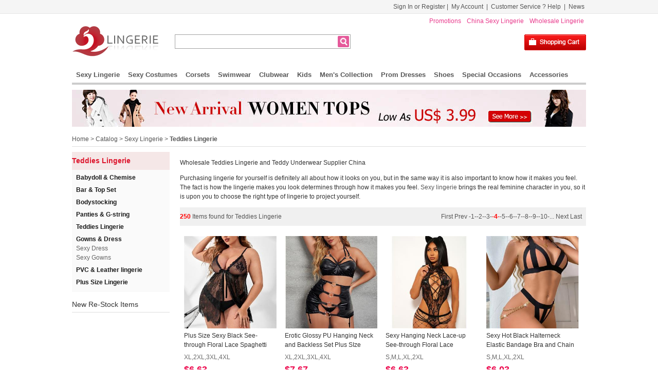

--- FILE ---
content_type: text/html
request_url: https://www.qlingerie.com/sexy-lingerie/teddies-lingerie/index-4.html
body_size: 11292
content:


<!DOCTYPE html PUBLIC "-//W3C//DTD XHTML 1.0 Transitional//EN" "http://www.w3.org/TR/xhtml1/DTD/xhtml1-transitional.dtd">
<html xmlns="http://www.w3.org/1999/xhtml">
<head id="Head1"><meta http-equiv="Content-Type" content="text/html; charset=utf-8" /><title>
	Wholesale teddies , Cheap teddy lingerie supplies, China teddy underwear Manufacturer-P4
</title><link href="/css/style.css" rel="stylesheet" type="text/css" />
<script type="text/javascript" src="/js/jquery-1.2.3.js"></script>
<script type="text/javascript" src="/js/base.js"></script>
<script type="text/javascript" src="/js/common.js" ></script><meta name="Keywords" content="&quot;Wholesale teddies , Cheap teddy lingerie supplies, China teddy underwear Manufacturer, Sexy teddy sleepwear" /><meta name="Description" content="Supplies wholesale the cheap teddies , teddy lingerie , teddy underwear, Sexy teddy, teddy sleepwear ,are from our Manufacturer in China." /><meta name="revisit-after" content="2 DAYS" /><script type="text/javascript" src="/js/flash.js"></script><script type="text/javascript" src="/js/tab.js"></script></head>
<body>
    <div class="top">
        <div class="top_line">
            <a href="/UserLogin.aspx">Sign In or Register</a>| <a href="/Member/default.aspx">My
                Account</a> | <a href="/help/">Customer Service ? Help</a> | <a href="/news/">News</a>
        </div>
    </div>
    <div class="header">
        <div class="logo">
            <a href='/'>
                <img src="/images/web/logo.gif" /></a>
        </div>
        <div class="search_frame">
            <input type="text" id="Keyword" class="inputbox" />
            <input type="button" onclick="javascript: KeywordSearch($('#Keyword').val());" class="but_sear" />
        </div>
        <div class="menu_a">
            <a href="/promotions">Promotions</a> <a href="/index.html">China Sexy Lingerie</a>
            <a href="/index.html">Wholesale Lingerie</a>
        </div>
        <a href="/ShoppingCart/ShoppingCart.aspx" class="cart"></a>
    </div>
    <ul class="nav" id="jsddm">
        <li><a href="/sexy-lingerie/">Sexy Lingerie</a>
            <div class="menu_box clearfix" style="width: 580px;">
                <div class="clearfix">
                    <div class="menu_frame">
                        <a href="/sexy-lingerie/babydoll-chemise">Babydoll & Chemise </a><a href="/sexy-lingerie/sexy-match-sets">Bar & Top Set </a><a href="/sexy-lingerie/bodystocking">Bodystocking </a><a href="/sexy-lingerie/panties-g-string">Panties & G-string </a><a href="/sexy-lingerie/teddies-lingerie">Teddies Lingerie
                        </a>
                    </div>
                    <div class="menu_frame">
                        <a href="/sexy-lingerie/gown-long-dress" style="font-weight: bold;">Gowns & Dress
                        </a><a href="/sexy-lingerie/gown-long-dress/dress">Dress</a> <a href="/sexy-lingerie/gown-long-dress/gowns">Gowns</a>
                    </div>
                    <a href="/qLingerie-copyright/" ref="nofollow" style="color: Red;">QLingerie Copyright</a>
                </div>
                <div class="clearfix">
                    <div class="menu_frame">
                        <a href="/sexy-lingerie/vinyl-leather-lingerie">PVC & Leather lingerie</a> <a href="/sexy-lingerie/plus-lingerie"
                            style="font-weight: bold;">Plus Size Lingerie </a><a href="/sexy-lingerie/" ref="nofollow"
                                style="color: Red;">New Arrival</a>
                    </div>
                </div>
            </div>
        </li>
        <li><a href="/sexy-costumes/">Sexy Costumes</a>
            <div class="menu_box clearfix" style="width: 770px; left: 101px;">
                <div class="menu_frame">
                    <a href="/sexy-costumes/army-pilot">Army & Pilot </a><a href="/sexy-costumes/animal-costumes">Animal Costumes </a><a href="/sexy-costumes/bunny-cats-costume">Bunny & Cats
                    </a><a href="/sexy-costumes/cheerleader">Cheerleader </a><a href="/sexy-costumes/cops-robbers-costume">Cops & Robbers </a><a href="/sexy-costumes/horror-costume" style="font-weight: bold;">Horror Costume </a>
                </div>
                <div class="menu_frame">
                    <a href="/sexy-costumes/countrygirl-cowgirl">Cowgirl & Gypsy & Indian & Dancer </a>
                    <a href="/sexy-costumes/executive-lady">Executive Lady </a><a href="/sexy-costumes/fairies-angels-costume">Fairies & Angels </a><a href="/sexy-costumes/fairy-tales-costume">Fairy Tales
                    </a><a href="/sexy-costumes/french-maid-costume">French Maid </a><a href="/sexy-costumes/heroes">Heroes & Space </a>
                </div>
                <div class="menu_frame">
                    <a href="/sexy-costumes/jungle-girl-costumes">Jungle Girl </a><a href="/sexy-costumes/ladybug-bees">Ladybug & Bees & Butterfly </a><a href="/sexy-costumes/nurse-costume">Nurse
                    </a><a href="/sexy-costumes/pirate-costume">Pirate </a><a href="/sexy-costumes/sailors-costume">Sailors & Sea </a><a href="/sexy-costumes/schoolgirl-costume">School Girl </a>
                </div>
                <div class="menu_frame">
                    <a href="/sexy-costumes/geisha-girls">Geisha Costumes </a><a href="/sexy-costumes/pvc-leather-costumes">PVC & Leather Costumes </a><a href="/sexy-costumes/sugar-spice">Sugar & Spice
                    </a><a href="/sexy-costumes/sports-costume">Sports </a><a href="/sexy-costumes/plus-size-costumes"
                        style="font-weight: bold;">Plus Size Costumes </a><a href="/sexy-costumes/" ref="nofollow"
                            style="color: Red;">New Arrival</a> <a href="/qLingerie-copyright/" ref="nofollow"
                                style="color: Red;">QLingerie Copyright</a>
                </div>
            </div>
        </li>
        <li><a href="/corsets-busters/">Corsets</a>
            <div class="menu_box" style="width: 380px; left: 215px;">
                <div class="menu_frame">
                    <a href="/corsets-busters/Steampunk-Corset">Steampunk Corset </a><a href="/corsets-busters/sexy-outerwear-corsets">Outerwear Corsets </a><a href="/corsets-busters/sexy-underbust-corsets">Underbust Corsets
                    </a><a href="/corsets-busters/sexy-corset-pettiskirt-sets">Corset & Pettiskirt Sets
                    </a><a href="/corsets-busters/sexy-pvc-leather-corsets">PVC & Leather Corsets
                    </a>
                </div>
                <div class="menu_frame">
                    <a href="/corsets-busters/Latex-Waist-Trainers-Corset">Latex Waist Trainers Corset
                    </a><a href="/corsets-busters/bustiers">Bustiers </a><a href="/corsets-busters/sexy-plus-size-corsets"
                        style="font-weight: bold;">Plus Size Corsets </a><a href="/corsets-busters/" ref="nofollow"
                            style="color: Red;">New Arrival</a> <a href="/qLingerie-copyright/" ref="nofollow"
                                style="color: Red;">QLingerie Copyright</a>
                </div>
            </div>
        </li>
        <li><a href="/swimwear/">Swimwear</a>
            <div class="menu_box" style="width: 200px; left: 282px;">
                <div class="menu_frame">
                    <a href="/swimwear/Bikini">Bikini Sets </a><a href="/swimwear/one-pieces-monokinis">One-Pieces & Monokinis </a><a href="/swimwear/sexy-tankinis">Tankinis </a><a href="/swimwear/swim-wraps-skirts">Swim Wraps & Skirts </a><a href="/swimwear/" ref="nofollow" style="color: Red;">New
                                Arrival</a> <a href="/qLingerie-copyright/" ref="nofollow" style="color: Red;">QLingerie
                                    Copyright</a>
                </div>
            </div>
        </li>
        <li><a href="/sexy-clubwear/">Clubwear</a>
            <div class="menu_box" style="width: 200px; left: 364px;">
                <div class="menu_frame">
                    <a href="/sexy-clubwear/club-dresses">Club Dresses </a><a href="/sexy-clubwear/skirt-sets">Skirt Sets </a><a href="/sexy-clubwear/short-sets">Short Sets </a><a href="/sexy-clubwear/pant-sets">Pant Sets </a><a href="/sexy-clubwear/tops">Clubwear Tops </a><a href="/sexy-clubwear/pole-dancing-clothes">Pole Dancing Clothes </a><a href="/sexy-clubwear/" ref="nofollow" style="color: Red;">New Arrival</a> <a href="/qLingerie-copyright/" ref="nofollow" style="color: Red;">QLingerie
                                        Copyright</a>
                </div>
            </div>
        </li>
        <li><a href="/wholesale-kids/">Kids</a>
            <div class="menu_box" style="width: 200px; left: 439px;">
                <div class="menu_frame">
                    <a href="/wholesale-kids/boys-costumes">Boys Costumes </a><a href="/wholesale-kids/girls-costumes">Girls Costumes </a><a href="/wholesale-kids/Boys-Clothing">Boys Clothing </a>
                    <a href="/wholesale-kids/Girls-Clothing">Girls Clothing </a><a href="/wholesale-kids/"
                        ref="nofollow" style="color: Red;">New Arrival</a> <a href="/qLingerie-copyright/"
                            ref="nofollow" style="color: Red;">QLingerie Copyright</a>
                </div>
            </div>
        </li>
        <li><a href="/mens/">Men's Collection</a>
            <div class="menu_box" style="width: 200px; left: 481px;">
                <div class="menu_frame">
                    <a href="/mens/men-costumes">Men's Costumes </a><a href="/mens/men-lingeries">Men's
                        Lingeries </a><a href="/mens/" ref="nofollow" style="color: Red;">New Arrival</a>
                    <a href="/qLingerie-copyright/" ref="nofollow" style="color: Red;">QLingerie Copyright</a>
                </div>
            </div>
        </li>
        <li><a href="/Wholesale-Special-Occasion-Dresses/">Prom Dresses</a>
            <div class="menu_box" style="width: 200px; left: 601px;">
                <div class="menu_frame">
                    <a href="/Wholesale-Special-Occasion-Dresses/evening-dresses">Evening Dresses </a>
                    <a href="/Wholesale-Special-Occasion-Dresses/prom-dresses">Prom Dresses </a><a href="/Wholesale-Special-Occasion-Dresses/celebrity-dresses">Celebrity Dresses </a><a href="/Wholesale-Special-Occasion-Dresses/cocktail-dresses">Cocktail Dresses </a><a href="/Wholesale-Special-Occasion-Dresses/quinceanera-dresses">Quinceanera Dresses </a><a href="/Wholesale-Special-Occasion-Dresses/homecoming-dresses">Homecoming Dresses </a><a href="/Wholesale-Special-Occasion-Dresses/formal-dresses">Formal Dresses </a><a href="/Wholesale-Special-Occasion-Dresses/Ball-Gowns-dresses">Ball Gowns </a><a href="/Wholesale-Special-Occasion-Dresses/little-black-dresses">Little
                                                Black Dresses </a><a href="/Wholesale-Special-Occasion-Dresses/graduation-dresses">Graduation
                                                    Dresses </a><a href="/Wholesale-Special-Occasion-Dresses/sweet-16">Sweet 16
                                                    </a><a href="/Wholesale-Special-Occasion-Dresses/party-dress">Party Dress </a><a
                                                        href="/Wholesale-Special-Occasion-Dresses/" ref="nofollow" style="color: Red;">New
                        Special Occasions Dresses</a> <a href="/qLingerie-copyright/" ref="nofollow" style="color: Red;">QLingerie Copyright</a>
                </div>
            </div>
        </li>
        <li><a href="/sexy-shoes/">Shoes</a>
            <div class="menu_box" style="width: 200px; left: 708px;">
                <div class="menu_frame">
                    <a href="/sexy-shoes/ladies-boots">Boots </a><a href="/sexy-shoes/court">Court Shoes
                    </a><a href="/sexy-shoes/high-heel-sandals">High Heel Sandals </a><a href="/sexy-shoes/mules">Mules Slip-on Shoes </a><a href="/sexy-shoes/" ref="nofollow" style="color: Red;">New
                            Arrival</a> <a href="/qLingerie-copyright/" ref="nofollow" style="color: Red;">QLingerie
                                Copyright</a>
                </div>
            </div>
        </li>
        <li><a href="/occasions/">Special Occasions</a>
            <div class="menu_box" style="width: 200px; left: 763px;">
                <div class="menu_frame">
                    <a href="/occasions/bride">Bride </a><a href="/occasions/carnival-costume">Carnival
                        Costumes </a><a href="/occasions/christmas-lingerie-costume">Christmas Costumes
                        </a><a href="/occasions/halloween-costumes">Halloween Costumes </a><a href="/occasions/oktoberfest-costumes">Oktoberfest Costumes </a><a href="/occasions/valentine-lingerie">Valentine Lingeries
                        </a><a href="/Wholesale-Special-Occasion-Dresses/1950s-Vintage-Dresses" ref="nofollow"
                            style="color: Red;">Vintage Dresses</a> <a href="/Wholesale-Special-Occasion-Dresses/"
                                ref="nofollow" style="color: Red;">New Special Occasions Dresses</a>
                    <a href="/occasions/" ref="nofollow" style="color: Red;">New Arrival</a> <a href="/qLingerie-copyright/"
                        ref="nofollow" style="color: Red;">QLingerie Copyright</a>
                </div>
            </div>
        </li>
        <li><a href="/accersories/">Accessories</a>
            <div class="menu_box" style="width: 380px; left: 620px;">
                <div class="menu_frame">
                    <a href="/accersories/wholesale-costume-hat">Costume Hat </a><a href="/accersories/sexy-handcuffs">Cuffs </a><a href="/accersories/gloves">Gloves </a><a href="/accersories/wholesale-sexy-jewelry">Jewelry </a><a href="/accersories/masks">Masks </a><a href="/accersories/nipple-covers">Nipple Covers </a><a href="/accersories/party-wigs">Party Wigs </a><a href="/accersories/wholesale-sexy-whip">Whip </a><a href="/accersories/wholesale-sexy-paddle">Paddle </a>
                    <a href="/accersories/petticoats">Petticoats </a><a href="/accersories/wings">Wings
                    </a><a href="/accersories/" ref="nofollow" style="color: Red;">New Accessories</a>
                </div>
                <div class="menu_frame">
                    <a href="/stocking-etc/" style="font-weight: bold;">Stockings etc. </a><a href="/stocking-etc/sexy-stocking">Stocking </a><a href="/stocking-etc/sexy-pantyhose">Pantyhose </a><a href="/stocking-etc/Garter">Garter </a><a href="/stocking-etc/sexy-Leg-warmers">Leg Warmers </a><a href="/stocking-etc/leggings">Sexy Leggings </a><a href="/accersories/Sexy-Skirt">Sexy Skirt </a><a href="/stocking-etc/"
                        ref="nofollow" style="color: Red;">New Stockings</a> <a href="/qLingerie-copyright/"
                            ref="nofollow" style="color: Red;">QLingerie Copyright</a>
                </div>
            </div>
        </li>
    </ul>
    <a class="add_1000" href="#">
        <img src="/images/index/01.jpg" /></a>
    <div class="position">
        <a href="/index.html">Home</a> >
        <a href="/catalog">Catalog</a> > <a href="/sexy-lingerie">Sexy Lingerie</a> > <span class="letter_bold"><a href="/sexy-lingerie/teddies-lingerie">Teddies Lingerie</a></span>
    </div>
    <form method="post" action="./Categories.aspx?cName=teddies-lingerie&amp;page=4&amp;Static=4&amp;cId=082a3bac-f6a2-4efd-9e7c-1b6a13581b6d" id="form1">


<input type="hidden" name="__VIEWSTATEGENERATOR" id="__VIEWSTATEGENERATOR" value="74E0E6AB" />
        
<div class="width_1000 clearfix">
	<div class="left_190 lt">
    	<div class="cate_title">
            Teddies Lingerie
        </div>
    	<ul class="cate_frame">
        	
                    
                    <li>
            	<ul>
                    <input type="hidden" name="ctl00$ContentPlaceHolder1$CurrentchildEntityRepeater$ctl00$CurrentchildEntityKey" id="ContentPlaceHolder1_CurrentchildEntityRepeater_CurrentchildEntityKey_0" value="a259a5b9-db98-460b-9238-80b2532c6d10" />                     
                    <li><a href="/sexy-lingerie/babydoll-chemise" class="cate_name">Babydoll & Chemise</a></li>
                        
                           </ul>
            </li>
                    
                    <li>
            	<ul>
                    <input type="hidden" name="ctl00$ContentPlaceHolder1$CurrentchildEntityRepeater$ctl01$CurrentchildEntityKey" id="ContentPlaceHolder1_CurrentchildEntityRepeater_CurrentchildEntityKey_1" value="f5d6fc2f-6752-4a67-9690-6846cf251168" />                     
                    <li><a href="/sexy-lingerie/sexy-match-sets" class="cate_name">Bar & Top Set</a></li>
                        
                           </ul>
            </li>
                    
                    <li>
            	<ul>
                    <input type="hidden" name="ctl00$ContentPlaceHolder1$CurrentchildEntityRepeater$ctl02$CurrentchildEntityKey" id="ContentPlaceHolder1_CurrentchildEntityRepeater_CurrentchildEntityKey_2" value="08a91876-9359-4211-8c99-967117e7eff2" />                     
                    <li><a href="/sexy-lingerie/bodystocking" class="cate_name">Bodystocking</a></li>
                        
                           </ul>
            </li>
                    
                    <li>
            	<ul>
                    <input type="hidden" name="ctl00$ContentPlaceHolder1$CurrentchildEntityRepeater$ctl03$CurrentchildEntityKey" id="ContentPlaceHolder1_CurrentchildEntityRepeater_CurrentchildEntityKey_3" value="3106b6b8-1c0f-4540-9257-54db10a622e1" />                     
                    <li><a href="/sexy-lingerie/panties-g-string" class="cate_name">Panties & G-string</a></li>
                        
                           </ul>
            </li>
                    
                    <li>
            	<ul>
                    <input type="hidden" name="ctl00$ContentPlaceHolder1$CurrentchildEntityRepeater$ctl04$CurrentchildEntityKey" id="ContentPlaceHolder1_CurrentchildEntityRepeater_CurrentchildEntityKey_4" value="082a3bac-f6a2-4efd-9e7c-1b6a13581b6d" />                     
                    <li><a href="/sexy-lingerie/teddies-lingerie" class="cate_name">Teddies Lingerie</a></li>
                        
                           </ul>
            </li>
                    
                    <li>
            	<ul>
                    <input type="hidden" name="ctl00$ContentPlaceHolder1$CurrentchildEntityRepeater$ctl05$CurrentchildEntityKey" id="ContentPlaceHolder1_CurrentchildEntityRepeater_CurrentchildEntityKey_5" value="037f1527-1886-431b-bd3e-3c0329bc9846" />                     
                    <li><a href="/sexy-lingerie/gown-long-dress" class="cate_name">Gowns & Dress</a></li>
                        
                        <li><a href="/sexy-lingerie/gown-long-dress/dress">Sexy Dress</a></li>
                        
                        <li><a href="/sexy-lingerie/gown-long-dress/gowns">Sexy Gowns</a></li>
                        
                           </ul>
            </li>
                    
                    <li>
            	<ul>
                    <input type="hidden" name="ctl00$ContentPlaceHolder1$CurrentchildEntityRepeater$ctl06$CurrentchildEntityKey" id="ContentPlaceHolder1_CurrentchildEntityRepeater_CurrentchildEntityKey_6" value="fa0c9654-d116-470b-8bfb-ea0a807e9c08" />                     
                    <li><a href="/sexy-lingerie/vinyl-leather-lingerie" class="cate_name">PVC & Leather lingerie</a></li>
                        
                           </ul>
            </li>
                    
                    <li>
            	<ul>
                    <input type="hidden" name="ctl00$ContentPlaceHolder1$CurrentchildEntityRepeater$ctl07$CurrentchildEntityKey" id="ContentPlaceHolder1_CurrentchildEntityRepeater_CurrentchildEntityKey_7" value="bfdcd4ba-fc2c-433a-b85e-b99ed52c1329" />                     
                    <li><a href="/sexy-lingerie/plus-lingerie" class="cate_name">Plus Size Lingerie</a></li>
                        
                           </ul>
            </li>
                    
             
        </ul>
        <h1 class="title_17 border_b">
        	New Re-Stock Items
        </h1>
         
    </div>
    <div class="width_790 rt">    
        <p>Wholesale Teddies Lingerie and Teddy Underwear Supplier China</p>
<p>Purchasing lingerie for yourself is definitely all about how it looks on you, but in the same way it is also important to know how it makes you feel.  The fact is how the lingerie makes you look determines through how it makes you feel. <a href="http://www.qlingerie.com/sexy-lingerie/">Sexy lingerie</a> brings the real feminine character in you, so it is upon you to choose the right type of lingerie to project yourself.</p> 
               
         
       
        <div class="page_bar">
        	<span class="item_num">
            	<span class="letter_red letter_bold">250</span> Items found for Teddies Lingerie
            </span>
            <div class="page_num_box">
                
                
<!-- AspNetPager V7.0.2 for VS2005 & VS2008  Copyright:2003-2007 Webdiyer (www.webdiyer.com) -->
<div id="ContentPlaceHolder1_StaticPager">
<a href="/sexy-lingerie/teddies-lingerie"> First </a><a href="/sexy-lingerie/teddies-lingerie/index-3.html"> Prev </a><a href="/sexy-lingerie/teddies-lingerie">-1-</a><a href="/sexy-lingerie/teddies-lingerie/index-2.html">-2-</a><a href="/sexy-lingerie/teddies-lingerie/index-3.html">-3-</a><span><b><font color="red">-4-</font></b></span><a href="/sexy-lingerie/teddies-lingerie/index-5.html">-5-</a><a href="/sexy-lingerie/teddies-lingerie/index-6.html">-6-</a><a href="/sexy-lingerie/teddies-lingerie/index-7.html">-7-</a><a href="/sexy-lingerie/teddies-lingerie/index-8.html">-8-</a><a href="/sexy-lingerie/teddies-lingerie/index-9.html">-9-</a><a href="/sexy-lingerie/teddies-lingerie/index-10.html">-10-</a><span><a href="/sexy-lingerie/teddies-lingerie/index-11.html">...</a></span><a href="/sexy-lingerie/teddies-lingerie/index-5.html"> Next </a><a href="/sexy-lingerie/teddies-lingerie/index-13.html"> Last </a>
</div>
<!-- AspNetPager V7.0.2 for VS2005 & VS2008 End -->


            </div>
        </div>
        <div class="pro_frame clearfix">   
            
             <div class="pro_195">
                <a href="/sexy-lingerie/teddies-lingerie/N22428.htm" class="img_195" style="position:relative;">
                    <img  src="/UpLoad/Pro_Images_02/Mini/pic_Sexy-See-through-Lace-Spaghetti-Straps-Teddies-Lingerie-N22428_50_58_792.jpg" alt="Sexy Clubwear Stripper Striptease Bodysuit for Women, Sexy See-through Floral Lace Lingerie, Cheap Romper Lingerie for Women, Sexy Valentines Lingerie, Sexy Stretchy Bodysuit Lingerie, Plus Size Teddies Lingerie, #N22428"/>
                </a>
                <a href="/sexy-lingerie/teddies-lingerie/N22428.htm" class="name">Plus Size Sexy Black See-through Floral Lace Spaghetti Straps V Neck Bodysuit Teddies Lingerie N22428</a>
                <div class="chicun" style="width:150px;overflow:hidden; white-space:nowrap; text-overflow:ellipsis;">XL,2XL,3XL,4XL</div>
<span class="money">$6.63</span>
            </div>
            
             <div class="pro_195">
                <a href="/sexy-lingerie/vinyl-leather-lingerie/N22418.htm" class="img_195" style="position:relative;">
                    <img  src="/UpLoad/Pro_Images_02/Mini/pic_Sexy-Black-PU-Bodysuit-Teddies-Lingerie-N22418_33_1_226.jpg" alt="Fetish BDSM Clothing, Sexy Clubwear Stripper Striptease Bodysuit for Women, Sexy Bondage Slave Bodysuit Lingerie, Cheap Romper Lingerie for Women, Sexy Valentines Lingerie, Sexy Stretchy Bodysuit Lingerie, Plus Size Teddies Lingerie, #N22418"/>
                </a>
                <a href="/sexy-lingerie/vinyl-leather-lingerie/N22418.htm" class="name">Erotic Glossy PU Hanging Neck and Backless Set Plus SIze Teddies Lingerie N22418</a>
                <div class="chicun" style="width:150px;overflow:hidden; white-space:nowrap; text-overflow:ellipsis;">XL,2XL,3XL,4XL</div>
<span class="money">$7.67</span>
            </div>
            
             <div class="pro_195">
                <a href="/sexy-lingerie/teddies-lingerie/N22395.htm" class="img_195" style="position:relative;">
                    <img  src="/UpLoad/Pro_Images_02/Mini/pic_Sexy-Black-See-through-Lace-Teddies-Lingerie-N22395_31_47_884.jpg" alt="Sexy Clubwear Stripper Striptease Bodysuit for Women, Sexy See-through Floral Lace Lingerie, Cheap Romper Lingerie for Women, Sexy Valentines Lingerie, Sexy Stretchy Bodysuit Lingerie, Plus Size Teddies Lingerie, #N22395"/>
                </a>
                <a href="/sexy-lingerie/teddies-lingerie/N22395.htm" class="name">Sexy Hanging Neck Lace-up See-through Floral Lace Backless Teddies Lingerie N22395</a>
                <div class="chicun" style="width:150px;overflow:hidden; white-space:nowrap; text-overflow:ellipsis;">S,M,L,XL,2XL</div>
<span class="money">$6.63</span>
            </div>
            
             <div class="pro_195">
                <a href="/sexy-lingerie/teddies-lingerie/N22392.htm" class="img_195" style="position:relative;">
                    <img  src="/UpLoad/Pro_Images_02/Mini/pic_Sexy-Black-Elastic-Bandage-Halter-Top-and-Thong-N22392_18_41_619.jpg" alt="Sexy Pole Dancing Lingerie, Fashion Srappy Bra Set, 2 Piece Fetish Bra Top Lingerie Sets, Stretchy Bra Set Chemise, Clubwear Bra and Panty Underwear Set, Sexy Club Bra and Panty Chemise Set, #N22392"/>
                </a>
                <a href="/sexy-lingerie/teddies-lingerie/N22392.htm" class="name">Sexy Hot Black Halterneck Elastic Bandage Bra and Chain Thong Clubwear Cut-out Lingerie N22392</a>
                <div class="chicun" style="width:150px;overflow:hidden; white-space:nowrap; text-overflow:ellipsis;">S,M,L,XL,2XL</div>
<span class="money">$6.03</span>
            </div>
            
             <div class="pro_195">
                <a href="/sexy-lingerie/teddies-lingerie/N22281.htm" class="img_195" style="position:relative;">
                    <img  src="/UpLoad/Pro_Images_02/Mini/pic_Sexy-Black-Back-Lace-Halter-Bodysuit-Teddy-Lingerie-N22281_9_4_228.jpg" alt="Women's pyjamas tights, sexy black transparent mesh underwear, women's cheap one-piece underwear, backless tights underwear, hand rings # n22281"/>
                </a>
                <a href="/sexy-lingerie/teddies-lingerie/N22281.htm" class="name">Sexy Black Suspenders Lace Stitching Tights Teddy Underwear N22281</a>
                <div class="chicun" style="width:150px;overflow:hidden; white-space:nowrap; text-overflow:ellipsis;">S,M,L,XL,2XL</div>
<span class="money">$6.18</span>
            </div>
            
             <div class="pro_195">
                <a href="/sexy-lingerie/teddies-lingerie/N22280.htm" class="img_195" style="position:relative;">
                    <img  src="/UpLoad/Pro_Images_02/Mini/pic_Sexy-Black-PU-Strappy-Bra-and-Thong-Lingerie-Set-N22280_57_3.jpg" alt="Sexy PU Leather Black Lingerie, Fashion Srappy Bra Set, 2 Piece Fetish Bra Top Lingerie Sets, Wet Look PU Leather Bra Set Chemise, Clubwear Bra and Panty Underwear Set, Sexy PU Club Bra and Panty Chemise Set, #N22280"/>
                </a>
                <a href="/sexy-lingerie/teddies-lingerie/N22280.htm" class="name">Sexy Glossy PU Strappy Halter Bra and Thong Bandage Black Lingerie N22280</a>
                <div class="chicun" style="width:150px;overflow:hidden; white-space:nowrap; text-overflow:ellipsis;">S,M,L,XL,2XL</div>
<span class="money">$5.28</span>
            </div>
            
             <div class="pro_195">
                <a href="/sexy-lingerie/teddies-lingerie/N22278.htm" class="img_195" style="position:relative;">
                    <img  src="/UpLoad/Pro_Images_02/Mini/pic_Sexy-PU-and-Mesh-Bodysuit-Black-Teddies-Lingerie-N22212_0_6_145.jpg" alt="Fetish BDSM Clothing, Sexy Clubwear Stripper Striptease Bodysuit for Women, Sexy Bondage Slave Bodysuit Lingerie, Cheap Romper Lingerie for Women, Sexy Valentines Lingerie, Sexy Stretchy Bodysuit Lingerie, Plus Size Teddies Lingerie, #N22278"/>
                </a>
                <a href="/sexy-lingerie/teddies-lingerie/N22278.htm" class="name">Sexy Glossy PU and Sheer Mesh High Neck Backless Elastic  BlackTeddies Lingerie N22278</a>
                <div class="chicun" style="width:150px;overflow:hidden; white-space:nowrap; text-overflow:ellipsis;">S,M,L,XL,2XL</div>
<span class="money">$7.07</span>
            </div>
            
             <div class="pro_195">
                <a href="/sexy-lingerie/teddies-lingerie/N22273.htm" class="img_195" style="position:relative;">
                    <img  src="/UpLoad/Pro_Images_02/Mini/pic_Sexy-Lace-Plunging-Neckline-Teddies-Lingerie-N22273_43_8_244.jpg" alt="Sexy Clubwear Stripper Striptease Bodysuit for Women, Sexy Lace Bodysuit Lingerie, Cheap Romper Lingerie for Women, Sexy Valentines Lingerie, Sexy Stretchy Bodysuit Lingerie, Plus Size Teddies Lingerie, #N22273"/>
                </a>
                <a href="/sexy-lingerie/teddies-lingerie/N22273.htm" class="name">Sexy See-through Lace Spaghetti Straps V Neckline Bodysuit Teddies Lingerie with Garters N22273</a>
                <div class="chicun" style="width:150px;overflow:hidden; white-space:nowrap; text-overflow:ellipsis;">S,M,L,XL,2XL</div>
<span class="money">$6.78</span>
            </div>
            
             <div class="pro_195">
                <a href="/sexy-lingerie/teddies-lingerie/N22272.htm" class="img_195" style="position:relative;">
                    <img  src="/UpLoad/Pro_Images_02/Mini/pic_Sexy-Lace-Plunging-Neckline-Teddies-Lingerie-N22272_32_49_177.jpg" alt="Sexy Clubwear Stripper Striptease Bodysuit for Women, Sexy Sheer Lace Bodysuit Lingerie, Cheap Romper Lingerie for Women, Sexy Valentines Lingerie, Sexy Stretchy Bodysuit Lingerie, Plus Size Teddies Lingerie, #N22272"/>
                </a>
                <a href="/sexy-lingerie/teddies-lingerie/N22272.htm" class="name">Sexy Spaghetti Straps V Neckline See-through Lace Stretchy Bodysuit Teddies Lingerie N22272</a>
                <div class="chicun" style="width:150px;overflow:hidden; white-space:nowrap; text-overflow:ellipsis;">S,M,L,XL</div>
<span class="money">$5.88</span>
            </div>
            
             <div class="pro_195">
                <a href="/sexy-lingerie/teddies-lingerie/N22211.htm" class="img_195" style="position:relative;">
                    <img  src="/UpLoad/Pro_Images_02/Mini/pic_Sexy-PU-and-Mesh-Bodysuit-Teddies-Lingerie-N22211_34_37_232.jpg" alt="Fetish BDSM Clothing, Sexy Clubwear Stripper Striptease Bodysuit for Women, Sexy Bondage Slave Bodysuit Lingerie, Cheap Romper Lingerie for Women, Sexy Valentines Lingerie, Sexy Stretchy Bodysuit Lingerie, Plus Size Teddies Lingerie, #N22211"/>
                </a>
                <a href="/sexy-lingerie/teddies-lingerie/N22211.htm" class="name">Plus Size Sexy Glossy PU and Sheer Mesh High Neck Backless Elastic Bodysuit Teddies Lingerie N22211</a>
                <div class="chicun" style="width:150px;overflow:hidden; white-space:nowrap; text-overflow:ellipsis;">XL,2XL,3XL,4XL</div>
<span class="money">$7.07</span>
            </div>
            
             <div class="pro_195">
                <a href="/sexy-lingerie/teddies-lingerie/N22210.htm" class="img_195" style="position:relative;">
                    <img  src="/UpLoad/Pro_Images_02/Mini/pic_Sexy-Lace-Plunging-Neckline-Backless-Teddies-Lingerie-N22210_20_8_688.jpg" alt="Sexy Clubwear Stripper Striptease Bodysuit for Women, Sexy Sheer Lace Bodysuit Lingerie, Cheap Romper Lingerie for Women, Sexy Valentines Lingerie, Sexy Stretchy Bodysuit Lingerie, Plus Size Teddies Lingerie, #N22210"/>
                </a>
                <a href="/sexy-lingerie/teddies-lingerie/N22210.htm" class="name">Plus Size Sexy V Neckline Halter See-through Lace Backless Bodysuit Teddies Lingerie N22210</a>
                <div class="chicun" style="width:150px;overflow:hidden; white-space:nowrap; text-overflow:ellipsis;">XL,2XL,3XL,4XL</div>
<span class="money">$6.03</span>
            </div>
            
             <div class="pro_195">
                <a href="/sexy-lingerie/teddies-lingerie/N22209.htm" class="img_195" style="position:relative;">
                    <img  src="/UploadFiles/Itemspics/Mini/pic_N22209_8_42_505.jpg" alt="Sexy Clubwear Stripper Striptease Bodysuit for Women, Sexy See-through Floral Lace Lingerie, Cheap Romper Lingerie for Women, Sexy Valentines Lingerie, Sexy Stretchy Bodysuit Lingerie, Plus Size Teddies Lingerie, #N22209"/>
                </a>
                <a href="/sexy-lingerie/teddies-lingerie/N22209.htm" class="name">Plus Size Sexy See-through Floral Lace Spaghetti Straps V Neckline Bodysuit Teddies Lingerie N22209</a>
                <div class="chicun" style="width:150px;overflow:hidden; white-space:nowrap; text-overflow:ellipsis;">XL,2XL,3XL,4XL</div>
<span class="money">$6.03</span>
            </div>
            
             <div class="pro_195">
                <a href="/sexy-lingerie/teddies-lingerie/N22208.htm" class="img_195" style="position:relative;">
                    <img  src="/UpLoad/Pro_Images_02/Mini/pic_Sexy-PU-Bodysuit-Teddies-Lingerie-N22208_55_57_857.jpg" alt="Fetish BDSM Clothing, Sexy Clubwear Stripper Striptease Bodysuit for Women, Sexy Bondage Slave Bodysuit Lingerie, Cheap Romper Lingerie for Women, Sexy Valentines Lingerie, Sexy Stretchy Bodysuit Lingerie, Plus Size Teddies Lingerie, #N22208"/><img src='/Images/depositphotos_29220779-Promotion-stamp.png' border='0' style='position:absolute;right:0;top:-100;width:60px;height:75px;' />
                </a>
                <a href="/sexy-lingerie/teddies-lingerie/N22208.htm" class="name">Plus Size Erotic Wet-look PU Bandage Halter Choker Cut-out Bodysuit Teddies Lingerie N22208</a>
                <div class="chicun" style="width:150px;overflow:hidden; white-space:nowrap; text-overflow:ellipsis;">XL,2XL,3XL,4XL</div>
<span class="money">$6.78</span>
            </div>
            
             <div class="pro_195">
                <a href="/sexy-lingerie/teddies-lingerie/N22207.htm" class="img_195" style="position:relative;">
                    <img  src="/UpLoad/Pro_Images_02/Mini/pic_Sexy-Lace-Plunging-Neckline-Backless-Teddies-Lingerie-N22207_49_49_989.jpg" alt="Sexy Clubwear Stripper Striptease Bodysuit for Women, Sexy Sheer Lace Bodysuit Lingerie, Cheap Romper Lingerie for Women, Sexy Valentines Lingerie, Sexy Stretchy Bodysuit Lingerie, Plus Size Teddies Lingerie, #N22207"/>
                </a>
                <a href="/sexy-lingerie/teddies-lingerie/N22207.htm" class="name">Plus Size Sexy See-through Lace Plunging Neckline Backless Bodysuit Teddies Lingerie N22207</a>
                <div class="chicun" style="width:150px;overflow:hidden; white-space:nowrap; text-overflow:ellipsis;">XL,2XL,3XL,4XL</div>
<span class="money">$4.24</span>
            </div>
            
             <div class="pro_195">
                <a href="/sexy-lingerie/teddies-lingerie/N22206.htm" class="img_195" style="position:relative;">
                    <img  src="/UpLoad/Pro_Images_02/Mini/pic_Sexy-PU-Bodysuit-Teddies-Lingerie-N22206_40_5_790.jpg" alt="Fetish BDSM Clothing, Sexy Clubwear Stripper Striptease Bodysuit for Women, Sexy Bondage Slave Bodysuit Lingerie, Cheap Romper Lingerie for Women, Sexy Valentines Lingerie, Sexy Stretchy Bodysuit Lingerie, Plus Size Teddies Lingerie, #N22206"/>
                </a>
                <a href="/sexy-lingerie/teddies-lingerie/N22206.htm" class="name">Plus Size Erotic Wet-look PU Bandage Halter Choker Cut-out Bodysuit Teddies Lingerie N22206</a>
                <div class="chicun" style="width:150px;overflow:hidden; white-space:nowrap; text-overflow:ellipsis;">XL,2XL,3XL,4XL</div>
<span class="money">$6.03</span>
            </div>
            
             <div class="pro_195">
                <a href="/sexy-lingerie/teddies-lingerie/N22156.htm" class="img_195" style="position:relative;">
                    <img  src="/UpLoad/Pro_Images_02/Mini/pic_Sexy-Lace-Plunging-Neckline-Crotchless-Teddies-Lingerie-N22156_9_9_602.jpg" alt="Fetish PU Leather BDSM Clothing, Sexy Clubwear Stripper Striptease Bodysuit for Women, Sexy PU Leather Bondage Slave Bodysuit Lingerie, Cheap Romper Lingerie for Women, Sexy Valentines Lingerie, Sexy Stretchy Bodysuit Lingerie, Plus Size Teddies Lingerie, #N22156"/>
                </a>
                <a href="/sexy-lingerie/teddies-lingerie/N22156.htm" class="name">Sexy Plunging Neckline See-through Lace Crotchless Cut-out Bodysuit Teddies Lingerie N22156</a>
                <div class="chicun" style="width:150px;overflow:hidden; white-space:nowrap; text-overflow:ellipsis;">S,M,L,XL,2XL</div>
<span class="money">$5.73</span>
            </div>
            
             <div class="pro_195">
                <a href="/sexy-lingerie/teddies-lingerie/N22155.htm" class="img_195" style="position:relative;">
                    <img  src="/UpLoad/Pro_Images_02/Mini/pic_Sexy-Halter-See-through-Lace-Teddies-Lingerie-N22155_1_26_60.jpg" alt="Sexy Clubwear Stripper Striptease Bodysuit for Women, Sexy See-through Floral Lace Lingerie, Cheap Romper Lingerie for Women, Sexy Valentines Lingerie, Sexy Stretchy Bodysuit Lingerie, Plus Size Teddies Lingerie, #N22155"/>
                </a>
                <a href="/sexy-lingerie/teddies-lingerie/N22155.htm" class="name">Sexy Halter Lace-up See-through Floral Lace Backless Teddies Lingerie N22155</a>
                <div class="chicun" style="width:150px;overflow:hidden; white-space:nowrap; text-overflow:ellipsis;">S,M,L,XL</div>
<span class="money">$4.38</span>
            </div>
            
             <div class="pro_195">
                <a href="/sexy-lingerie/teddies-lingerie/N22153.htm" class="img_195" style="position:relative;">
                    <img  src="/UpLoad/Pro_Images_02/Mini/pic_Sexy-See-through-Lace-Teddies-Lingerie-N22153_29_19_356.jpg" alt="Fetish PU Leather BDSM Clothing, Sexy Clubwear Stripper Striptease Bodysuit for Women, Sexy PU Leather Bondage Slave Bodysuit Lingerie, Cheap Romper Lingerie for Women, Sexy Valentines Lingerie, Sexy Stretchy Bodysuit Lingerie, Plus Size Teddies Lingerie, #N22153"/>
                </a>
                <a href="/sexy-lingerie/teddies-lingerie/N22153.htm" class="name">Sexy See-through Lace Spaghetti Straps Cut-out Bodysuit Bowknot Lace-up Teddies Lingerie N22153</a>
                <div class="chicun" style="width:150px;overflow:hidden; white-space:nowrap; text-overflow:ellipsis;">S,M,L,XL,2XL</div>
<span class="money">$5.28</span>
            </div>
            
             <div class="pro_195">
                <a href="/sexy-lingerie/teddies-lingerie/N22149.htm" class="img_195" style="position:relative;">
                    <img  src="/UploadFiles/Itemspics/Mini/pic_N22149_21_28_277.jpg" alt="Sexy Clubwear Stripper Striptease Bodysuit for Women, Sexy See-through Floral Lace Lingerie, Cheap Romper Lingerie for Women, Sexy Valentines Lingerie, Sexy Stretchy Bodysuit Lingerie, Plus Size Teddies Lingerie, #N22149"/>
                </a>
                <a href="/sexy-lingerie/teddies-lingerie/N22149.htm" class="name">Sexy See-through Floral Lace Spaghetti Straps V Neckline Bodysuit Teddies Lingerie N22149</a>
                <div class="chicun" style="width:150px;overflow:hidden; white-space:nowrap; text-overflow:ellipsis;">S,M,L,XL,2XL</div>
<span class="money">$5.88</span>
            </div>
            
             <div class="pro_195">
                <a href="/sexy-lingerie/teddies-lingerie/N22148.htm" class="img_195" style="position:relative;">
                    <img  src="/UpLoad/Pro_Images_02/Mini/pic_Sexy-See-through-Lace-Golden-Chains-Teddies-Lingerie-N22148_21_11_795.jpg" alt="Fetish PU Leather BDSM Clothing, Sexy Clubwear Stripper Striptease Bodysuit for Women, Sexy PU Leather Bondage Slave Bodysuit Lingerie, Cheap Romper Lingerie for Women, Sexy Valentines Lingerie, Sexy Stretchy Bodysuit Lingerie, Plus Size Teddies Lingerie, #N22148"/>
                </a>
                <a href="/sexy-lingerie/teddies-lingerie/N22148.htm" class="name">Sexy See-through Lace Golden Chains Straps Cut-out Bodysuit Teddies Lingerie N22148</a>
                <div class="chicun" style="width:150px;overflow:hidden; white-space:nowrap; text-overflow:ellipsis;">S,M,L,XL,2XL</div>
<span class="money">$6.03</span>
            </div>
                 	 
        </div>
        <div class="page_bar">
        	<span class="item_num">
            	<span class="letter_red letter_bold">250</span> Items found for Teddies Lingerie
            </span>
            <div class="page_num_box">
                
                
<!-- AspNetPager V7.0.2 for VS2005 & VS2008  Copyright:2003-2007 Webdiyer (www.webdiyer.com) -->
<div id="ContentPlaceHolder1_CloneStaticPager">
<a href="/sexy-lingerie/teddies-lingerie"> First </a><a href="/sexy-lingerie/teddies-lingerie/index-3.html"> Prev </a><a href="/sexy-lingerie/teddies-lingerie">-1-</a><a href="/sexy-lingerie/teddies-lingerie/index-2.html">-2-</a><a href="/sexy-lingerie/teddies-lingerie/index-3.html">-3-</a><span><b><font color="red">-4-</font></b></span><a href="/sexy-lingerie/teddies-lingerie/index-5.html">-5-</a><a href="/sexy-lingerie/teddies-lingerie/index-6.html">-6-</a><a href="/sexy-lingerie/teddies-lingerie/index-7.html">-7-</a><a href="/sexy-lingerie/teddies-lingerie/index-8.html">-8-</a><a href="/sexy-lingerie/teddies-lingerie/index-9.html">-9-</a><a href="/sexy-lingerie/teddies-lingerie/index-10.html">-10-</a><span><a href="/sexy-lingerie/teddies-lingerie/index-11.html">...</a></span><a href="/sexy-lingerie/teddies-lingerie/index-5.html"> Next </a><a href="/sexy-lingerie/teddies-lingerie/index-13.html"> Last </a>
</div>
<!-- AspNetPager V7.0.2 for VS2005 & VS2008 End -->


            </div>
        </div>
    </div>
</div>

        <div class="footer_menu">
            <a href="/">Wholesale</a> | <a href="/sexy-lingerie/">Sexy Lingerie</a> | <a href="/sexy-costumes/">Sexy Costumes</a> | <a href="/swimwear/">Wholesale Swimwear</a> | <a href="/sexy-clubwear/">Sexy Clubwear</a>
        </div>
        <div class="footer_b">
            <div class="width_1000 clearfix position_re">
                <ul class="ul_menu">
                    <li style="margin-bottom: 5px;">Company Info</li>
                    <li><a href="/help/Viewer.aspx?nId=66d20ebd-2d84-4e7e-8b38-13444e78bbbf" rel="nofollow">About QLingerie</a></li>
                    <li><a href="/" rel="nofollow">Our Guarantee</a></li>
                </ul>
                <ul class="ul_menu">
                    <li style="margin-bottom: 5px;">Customer Service</li>
                    <li><a href="/help/Viewer.aspx?nId=8a63224a-561f-48f0-903d-2fadd5557e49" rel="nofollow">Contact Us</a></li>
                    <li><a href="/Member/" rel="nofollow">Track Your Order</a></li>
                </ul>
                <ul class="ul_menu">
                    <li style="margin-bottom: 5px;">Payment & Shipping</li>
                    <li><a href="/help/Viewer.aspx?nId=df80ecfb-3ff2-4d1a-b133-3f60c46e0f9a" rel="nofollow">Payment Methods</a></li>
                    <li><a href="/help/Viewer.aspx?nId=3241440e-6dae-43fe-97c7-6202343fbaef#shipping"
                        rel="nofollow">Shipping Guide</a></li>
                </ul>
                <ul class="ul_menu">
                    <li style="margin-bottom: 5px;">Company Policies</li>
                    <li><a href="/help/Viewer.aspx?nId=3241440e-6dae-43fe-97c7-6202343fbaef#Returns"
                        rel="nofollow">Return Policy</a></li>
                    <li><a href="#" rel="nofollow">Privacy Policy</a></li>
                </ul>
                <ul class="ul_menu">
                    <li style="margin-bottom: 5px;">Other Business</li>
                    <li><a href="/help/Viewer.aspx?nId=ce2a9662-4d4e-491d-8713-b1842050aab0" rel="nofollow">OEM Service</a></li>
                    <li><a href="#" rel="nofollow">Dropship</a></li>
                </ul>
                <div class="sel_frame" style="display:none;">
                    Currencies
                <select name="ctl00$DropDownListCurrencies" id="DropDownListCurrencies" class="xl" onchange="javascript:changeCurrencies(this.value,&#39;DropDownListCurrencies&#39;);">
	<option selected="selected" value="0">select</option>
	<option value="da8946c9-511c-439e-842d-2f9bd16a47c5">US Dollar</option>
	<option value="6bfca0ac-bf6b-4b97-b734-52939fc1d10c">GBP</option>
	<option value="115c4d23-4290-4eb7-b75f-8009de4b0ca0">HUF</option>
	<option value="e9407c56-695a-450e-a3ac-9c7a0b690344">UAH</option>
	<option value="8a5df75c-a4ac-400d-a9bd-ae6c33134a2c">BAM</option>
	<option value="198f9772-fb78-48ba-8050-4efc9a051164">BRL</option>
	<option value="ca249109-a2ae-4284-9af2-41af80250928">PLN</option>
	<option value="d0d7e814-40be-4652-80ca-50ecfc62ed02">AED</option>
	<option value="41832371-2ab0-43a9-9315-d9f00f5742a7">RON</option>
	<option value="7676cdc0-cd95-48a0-9c78-010243c75021">BGN</option>
	<option value="00dc9d32-a3f8-4e27-be52-aa3450c488e8">DKK</option>
	<option value="7d0adc3c-d6fa-45d1-8841-589aa11d5298">CZK</option>
	<option value="063a1b5e-28bb-4111-933c-200b42f9b95e">INR</option>
	<option value="823f38d7-dbc0-40d6-921e-bdb461d725a4">SEK</option>
	<option value="ceff0692-482a-496b-a659-e26b9d5e53fe">PHP</option>
	<option value="5d0fada4-f9aa-459e-88a9-3d47fd9be087">CHF</option>
	<option value="cbcad91c-23e3-4521-9a1c-9915c8c2db5c">SAR</option>
	<option value="2cc664ba-5796-4ecf-80a2-e936db072dee">Euro</option>
	<option value="5f09d5df-7b82-40d6-872b-2715775375b7">MXN</option>
	<option value="221d1cea-6133-48a2-89e0-5c244e43fa56">JPY</option>
	<option value="2516512f-ca56-4348-9939-79055fe01636">SGD</option>
	<option value="0f34839f-12e0-4825-a988-2027f0db40e1">NZD</option>
	<option value="025ec407-cb35-456e-9577-58050ec0a458">AUD</option>
	<option value="08570573-cc5b-4a20-893f-dbb2c6d4042e">CAD</option>

</select>
                </div>
            </div>
        </div>
    
    <div class="footer_c">
        <div class="text_l">
            Wholesale Sexy lingerie and Sexy costumes from China at More competitive prices!<br />
            Copyright 2009 QLingerie Wholesale. All Rights Reserved.
        </div>
        <div id="divFoot" class="des"><p>Now you can search online at QLingerie.Com that offers striking all size whole lingerie at your doorstep. In this fashion conscious world, you can be more fashionable to look trendier and even authentic. Starting from the <a href="http://www.qlingerie.com/sexy-lingerie/teddies-lingerie/">wholesale teddies lingerie</a> to gowns and dresses, panties G-strings, <a href="http://www.qlingerie.com/sexy-lingerie/vinyl-leather-lingerie">vinyl and leather lingerie</a> and many more commendable designs and styles of lingerie to let the girls and ladies to feel more fashionable. Women can observe this exceptional site that conveys your most fancied bits of attire at wholesale rates. It is one of the <strong>China teddy underwear manufacturer</strong> that offers excellent, lovely bits of cloths that are appropriate customized for your size and solace. It is one of the best online <a href="http://www.qlingerie.com/sexy-lingerie/teddies-lingerie/">cheap teddy lingerie suppliers</a>, which deals in marked suits at one stop also at unfathomable diminished costs.</p>
<p>Get <strong>wholesale teddies lingerie</strong> along with hoodie and suits, skirts, t-shirts, jumpsuits, rompers, <a href="http://www.qlingerie.com/corsets-busters/">corsets</a>, leg wear, stockings, garters, gloves, animal costume, bride costume, halloween costume, Christmas costume and we can say the list is endless. Despite the fact that they are accessible at wonderfully low value, this does not imply that the apparel is of low quality. This broadly known producer offers garments that are best in quality and design.</p></div>
    </div>

    <!-- Global site tag (gtag.js) - Google Analytics -->
    <script async src="https://www.googletagmanager.com/gtag/js?id=UA-159634191-6"></script>
    <script>
        window.dataLayer = window.dataLayer || [];
        function gtag() { dataLayer.push(arguments); }
        gtag('js', new Date());

        gtag('config', 'UA-159634191-6');
    </script>

    <script type="text/javascript">
        $('document').ready(function () {
            $.ajax({
                url: 'https://www.qlingerie.com/Ajax/MsgHandler.ashx',
                data: [
                    { name: 'Request53KFjs', value: '1' }
                ],
                success: function (ret) {
                    $.getScript(ret);
                },
                error: function (err) {
                }
            });
        });
    </script>
</body>
</html>



--- FILE ---
content_type: application/javascript
request_url: https://www.qlingerie.com/js/tab.js
body_size: 1247
content:
$(function () {
    try {
        var $div_li = $(".tab_a div");
        $div_li.Mouseover(function () {

            $(this).attr("class", "title_tab_sel")            //��ǰ<li>Ԫ�ظ���
					   .siblings().attr("class", "title_tab_normal");  //ȥ������ͬ��<li>Ԫ�صĸ���
            var index = $div_li.index(this);  // ��ȡ��ǰ�����<li>Ԫ�� �� ȫ��liԪ���е�������
            $("div.tab_box > div")   	//ѡȡ�ӽڵ㡣��ѡȡ�ӽڵ�Ļ������������������滹��div 
						.eq(index).show()   //��ʾ <li>Ԫ�ض�Ӧ��<div>Ԫ��
						.siblings().hide(); //������������ͬ����<div>Ԫ��
        }).hover(function () {
            $(this).addClass("hover");
        }, function () {
            $(this).removeClass("hover");
        })


        /*��ͼ�л�*/
        Slideshow.initialize('#slideshow', []);
        /*��������*/
    }
    catch (err) {

    }
});
//]]>

function scrollDoor() {
} //��ӭ����վ����Ч�������ǵ���ַ��www.zzjs.net���ܺüǣ�zzվ����js����js��Ч����վ�ռ�����������js���룬����������������ء�
scrollDoor.prototype = {
    sd: function (menus, divs, openClass, closeClass) {
        try {
            var _this = this;
            if (menus.length != divs.length) {
                alert("�˵������������ݲ�������һ��!");
                return false;
            } //��ӭ����վ����Ч�������ǵ���ַ��www.zzjs.net���ܺüǣ�zzվ����js����js��Ч����վ�ռ�����������js���룬����������������ء�
            for (var i = 0; i < menus.length; i++) {
                _this.$(menus[i]).value = i;
                _this.$(menus[i]).onmouseover = function () {
                    for (var j = 0; j < menus.length; j++) {
                        _this.$(menus[j]).className = closeClass;
                        _this.$(divs[j]).style.display = "none";
                    }
                    _this.$(menus[this.value]).className = openClass;
                    _this.$(divs[this.value]).style.display = "block";
                }
            }
        }
        catch (err) {

        }
    },
    $: function (oid) {
        if (typeof (oid) == "string")
            return document.getElementById(oid);
        return oid;
    }
}//��ӭ����վ����Ч�������ǵ���ַ��www.zzjs.net���ܺüǣ�zzվ����js����js��Ч����վ�ռ�����������js���룬����������������ء�
window.onload = function () {
    var SDmodel = new scrollDoor();
    SDmodel.sd(["m00", "m01", "m02", "m03", "m04", "m05", "m06"], ["c00","c01", "c02", "c03", "c04", "c05", "c06"], "li_title li_title_sel", "li_title");
    SDmodel.sd(["mm00", "mm01", "mm02", "mm03", "mm04"], ["cc00","cc01", "cc02", "cc03", "cc04"], "img_112 img_112_on", "img_112");
    SDmodel.sd(["mmm00","mmm01", "mmm02", "mmm03", "mmm04"], ["ccc00","ccc01", "ccc02", "ccc03", "ccc04"], "title_tab_sel", "title_tab_normal");
} //��ӭ����վ����Ч�������ǵ���ַ��www.zzjs.net���ܺüǣ�zzվ����js����js��Ч����վ�ռ�����������js��

--- FILE ---
content_type: application/javascript
request_url: https://www.qlingerie.com/js/flash.js
body_size: 415
content:
var t = n = 0, count; 
$(document).ready(function(){ 

$(".babyshow a").mouseover(function(){
	$(this).fadeTo(0,0.5);
}).mouseout(function(){
	$(this).fadeTo(0,1);
})
$(".proshow a").mouseover(function(){
	$(this).fadeTo(0,0.5);
}).mouseout(function(){
	$(this).fadeTo(0,1);
})
$(".cubeshow a").mouseover(function(){
	$(this).fadeTo(0,0.5);
}).mouseout(function(){
	$(this).fadeTo(0,1);
})

count=$("#banner_list a").length; 
$("#banner_list a:not(:first-child)").hide(); 
$("#banner li").click(function() { 
var i = $(this).text() - 1;//��ȡLiԪ���ڵ�ֵ����1��2��3��4 
n = i; 
if (i >= count) return; 
$("#banner_list a").filter(":visible").fadeOut(500).parent().children().eq(i).fadeIn(1000); 
$(this).css({"background":"#be2424",'color':'#ffffff'}).siblings().css({"background":"#ffffff",'color':'#333333'}); 
}); 
t = setInterval("showAuto()", 4000); 
$("#banner").hover(function(){clearInterval(t)}, function(){t = setInterval("showAuto()", 4000);}); 
}) 

function showAuto() 
{ 
n = n >=(count - 1) ? 0 : ++n; 
$("#banner li").eq(n).trigger('click'); 
}

--- FILE ---
content_type: application/javascript
request_url: https://www.qlingerie.com/js/base.js
body_size: 477
content:
$(document).ready(function(){ 
$(".products_show img,.cate_200 .img_200,.pro_195 .img_195, .hot_150 img").mouseover(function(){
	$(this).fadeTo(0,0.8);
}).mouseout(function(){
	$(this).fadeTo(0,1);
});


var accordion_head = $('.li_title');
	accordion_head.mouseover(function(){			
		if($(this).next().css("display")=="none")
		{				  
			$(".cate_box").slideUp(200);
			$(this).next().slideDown(200);
		}
	}
);
	
	
	
	
var timeout         = 500;
var closetimer		= 0;
var ddmenuitem      = 0;

function jsddm_open()
{	jsddm_canceltimer();
	jsddm_close();
	//alert("d");
	ddmenuitem = $(this).find('.menu_box').eq(0).css('visibility', 'visible');}

function jsddm_close()
{	if(ddmenuitem) ddmenuitem.css('visibility', 'hidden');}

function jsddm_timer()
{	closetimer = window.setTimeout(jsddm_close, timeout);}

function jsddm_canceltimer()
{	if(closetimer)
	{	window.clearTimeout(closetimer);
		closetimer = null;}}

$(document).ready(function()
{	$('#jsddm > li').bind('mouseover', jsddm_open);
	$('#jsddm > li').bind('mouseout',  jsddm_timer);});

//document.onclick = jsddm_close;

}
)

--- FILE ---
content_type: application/javascript
request_url: https://www.qlingerie.com/js/common.js
body_size: 2870
content:
function DelRecord() {
    return confirm("Are you sure to delete these records?")
}

function copyToClipBoard() {
    var clipBoardContent = document.location;
    clipBoardContent += '\r\n';
    window.clipboardData.setData("Text", clipBoardContent);
    alert("Copy success!");
}

function DealWeekItemPrice(id) {
    var today = new Date();
    $.ajax({
        type: "POST",
        url: "/Ajax/DataUpdate.aspx?productid=" + id + "&Type=10&time=" + today.getTime(),
        dataType: "html",
        data: "",
        beforeSend: function () {
            //
        },
        success: function (result) {
            $("#deal" + id).html(result);
        }

    });
}


function shopcartcheckinputbuy(buyid, productid, orignalValue, shoppingId, moq) {
    if (parseInt($("#" + buyid).val()) < moq) {
        alert('The quantity must equels MOQ(' + moq + ') at least!');
        return false;
    }
    if ($("#" + buyid).val() != orignalValue) {
        if (/^[-+]?\d+(\.\d+)?$/.test($("#" + buyid).val())) {
            $.ajax({
                type: "POST",
                url: "/Ajax/DataUpdate.aspx?Type=6&productid=" + productid + "&qty=" + $("#" + buyid).val() + "&cartid=" + shoppingId,
                dataType: "html",
                data: "",
                success: function (result) {
                    if (result == "true") {
                        alert("updated");
                        window.location.reload();
                    }
                    else {

                        alert(result);
                        $("#" + buyid).val(orignalValue);
                    }

                }
            });
        }
        else {
            alert("Please input Qty value!");
            $("#" + buyid).val(orignalValue);
            return false;
        }
    }
}

//加入购物车
function ItemAddToCartViaCustomSize(qty, customcountrols, customnames, proId, sizeId, colorId) {
    alert("1");
    var names = customnames.split(",");
    var words = customcountrols.split(",");
    var customevalue = "";
    var testvalue = "";
    for (i = 0; i <= words.length; i++) {
        if (words[i] != null) {
            if ($.trim($("#" + words[i]).val()).length > 0) {
                customevalue += "br" + names[i] + "rp" + $("#" + words[i]).val();
                testvalue += $("#" + words[i]).val();
            }
            else {
                alert("please fill in the value for:" + names[i]);
                return false;
            }
        }
    }

    if (/^[-+]?\d+(\.\d+)?$/.test($("#Qty").val()) && $.trim(testvalue).length > 0) //验证输入的数量
    {
        var url = "/ShoppingCart/ShoppingCart.aspx?qty=" + qty + "&proId=" + proId + "&sizeId=" + sizeId + "&colorId=" + colorId + "&customsizes=" + customevalue;
        var popup = window.open(url, "shoppingcarts");

        popup.focus();
    }
    else {
        alert("Please the correct input Qty value and the size information!");
    }
}

//加入购物车
function ItemAddToCart(qty, proId, sizeId, colorId) {
    if (sizeId == "00000000-0000-0000-0000-000000000000") {
        alert("please select the 'Custom size' checkbox first and fill in the Detail Custom size information!");
    }
    else if (/^[-+]?\d+(\.\d+)?$/.test($("#Qty").val())) //验证输入的数量
    {
        var url = "/ShoppingCart/ShoppingCart.aspx?qty=" + qty + "&proId=" + proId + "&sizeId=" + sizeId + "&colorId=" + colorId;
        var popup = window.open(url, "shoppingcarts");

        popup.focus();
    }
    else {
        alert("Please the correct input Qty value!");
    }
}

function LoadLoginInfo() {
    var today = new Date();
    $.ajax({
        type: "POST",
        url: "/Ajax/DataUpdate.aspx?Type=11&time=" + today.getTime(),
        dataType: "html",
        data: "",
        beforeSend: function ()
        { },
        success: function (result) {
            $("#logindiv").html(result);
        }
    });
}
function KeywordSearch(keywords) {
    if (keywords != "") {
        location.href = "/SearchList.aspx?keyword=" + escape(keywords);
    }
    else {
        alert("please input keywords");
    }
}
function changeCurrencies(selectedvalue, CurrenciesId) {
    if ($("#CanCurrentCurrencies").val() == "false") {
        alert("Sorry! you can change currencies this time!");
        $("#" + CurrenciesId)[0].selectedIndex = 0;
    }
    else {

        $.ajax({
            type: "POST",
            url: "/Ajax/DataUpdate.aspx?Type=3&currency=" + selectedvalue,
            dataType: "html",
            data: "",
            success: function (result) {
                window.location.reload();
                //alert(result);
            }
        });
    }
}

function Subscribe() {
    $.ajax({
        type: "POST",
        url: "/Ajax/DataUpdate.aspx?Type=2&email=" + $("#TextBoxSubscribe").val(),
        dataType: "html",
        data: "",
        success: function (result) {
            alert(result);
        }
    });
}

function GoHelpPage() {
    window.location.href = "/Help/";
}

function checkinputbuy(buy, hiddenProductId) {
    if (/^[-+]?\d+(\.\d+)?$/.test(buy.value)) {
        //var ret = true;
        $.ajax({
            type: "POST",
            url: "/Ajax/DataUpdate.aspx?Type=5&productid=" + $("#" + hiddenProductId).val() + "&qty=" + $("#Qty").val(),
            dataType: "html",
            data: "",
            success: function (result) {
                //alert(result);
                if (result == "false") {
                    alert("Sorry, the quality of the product does not exist,Please try another quality");
                    buy.value = "";
                    buy.focus();
                    return false;
                }
                else {
                    return true;
                }

            }
        });

        //alert("return:" + ret)
        // return ret;       
    }
    else {
        alert("Please input Qty value!");
        buy.value = "";
        buy.focus();
        return false;
    }
}

function AddToFavorite(proId) {
    window.location.href = "/Member/MyFavorites.aspx?id=" + proId;
}



function OutputPriceHTML(hiddenProductId) {
    $.ajax({
        type: "POST",
        url: "/Ajax/DataUpdate.aspx?Type=4&productid=" + $("#" + hiddenProductId).val(),
        dataType: "html",
        data: "",
        beforeSend: function () {
            //
        },
        success: function (result) {
            $("#divprices").html(result);
        },
        complete: function () {
            $("#divpriceloading").html("");
        }


    });
}





function UpdatedAmount() {
    var items = $('input[@type=checkbox][@checked]');
    var ids = "0";
    items.each(function (i) {
        ids = ids + "," + items[i].value;
    });

    $.ajax({
        type: "POST",
        url: "/Ajax/DataUpdate.aspx?Type=7&cartIds=" + ids,
        dataType: "html",
        data: "",
        success: function (result) {
            $("#AmountDiv").html(result);

        }
    });
}


function GetRecommandItemsAtProductViewpage(hiddenProductId) {
    $.ajax({
        type: "POST",
        url: "/Ajax/DataUpdate.aspx?Type=8&productid=" + $("#" + hiddenProductId).val(),
        dataType: "html",
        data: "",
        success: function (result) {
            $("#recommandDiv").html(result);

        },
        complete: function () {
            $("#divFeaturedloading").html("");
        }

    });
}

function DisplayBigPic(imgId, picUrl) {
    //alert(imgId);
    //alert($("#" + imgId).attr("src") );
    $("#" + imgId).attr({ src: picUrl });
}

function CheckProductFileName(filename) {
    $.ajax({
        type: "POST",
        url: "/Ajax/DataUpdate.aspx?Type=9&filename=" + $("#" + filename).val(),
        dataType: "html",
        data: "",
        success: function (result) {
            alert(result);

        }
    });

}

function LoadProductPrice(id) {
    var today = new Date();
    $.ajax({
        type: "POST",
        url: "/Ajax/DataUpdate.aspx?productid=" + id + "&Type=10&time=" + today.getTime(),
        dataType: "html",
        data: "",
        beforeSend: function () {
            //
        },
        success: function (result) {
            $("#div" + id).html(result);
        }

    });
}



function LoadItemPrice(id) {
    var today = new Date();
    $.ajax({
        type: "POST",
        url: "/Ajax/DataUpdate.aspx?productid=" + id + "&Type=12&time=" + today.getTime(),
        dataType: "html",
        data: "",
        beforeSend: function () {
            //
        },
        success: function (result) {
            $("#div" + id).html(result);
        }

    });
}

function postcategories(editcates) {

    $.ajax({
        type: "POST",
        url: "/Ajax/DataUpdate.aspx?Type=13&editcates=" + editcates,
        dataType: "html",
        data: "",
        success: function (result) {
            if (result == "false") {
                alert("出错了!");
                return false;
            }
            else {
                return true;
            }

        }
    });

}


//全选或取消全选 数据库列表的checkbox
function SelectAll(obj, cbName) {
    var objForm = obj.form;
    var CheckBoxName = cbName;

    if (obj.tagName == "INPUT") {
        if (obj.type.toUpperCase() != "CHECKBOX") {
            // alert("test1");
            if (obj.checked == true) {
                obj.checked = false;
            } else {
                obj.checked = true;
            }
        }
    }
    if (objForm) {
        for (var iTemp = 0; iTemp < objForm.elements.length; iTemp++) {
            if ((objForm.elements[iTemp].name.indexOf(CheckBoxName) + CheckBoxName.length) == objForm.elements[iTemp].name.length) {
                if (objForm.elements[iTemp].tagName == "INPUT") {
                    if (objForm.elements[iTemp].type.toUpperCase() == "CHECKBOX") {
                        objForm.elements[iTemp].checked = obj.checked;
                    }
                }
            }
        }
    }
}